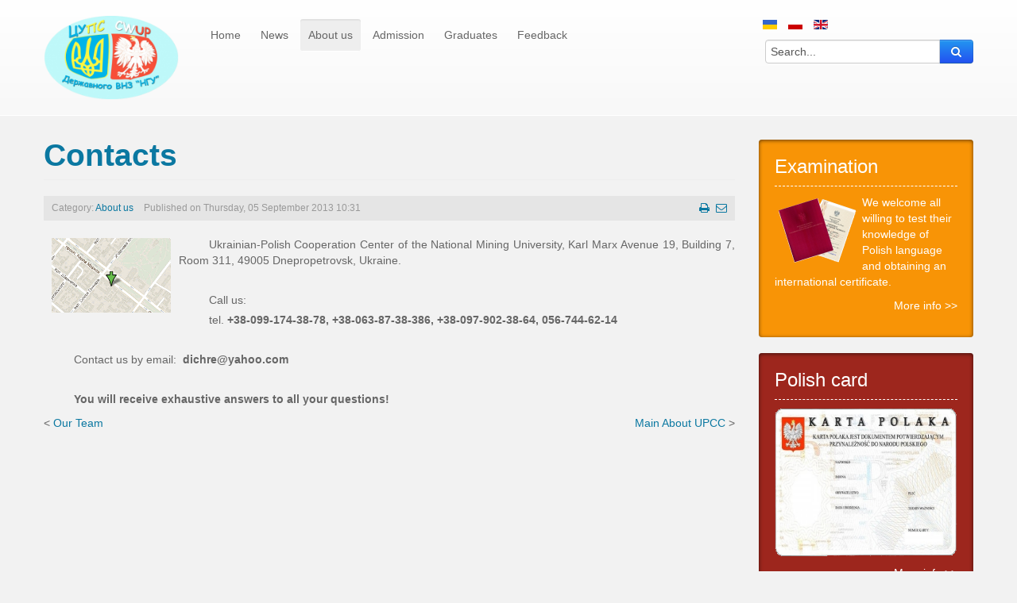

--- FILE ---
content_type: text/html; charset=utf-8
request_url: http://pl.nmu.org.ua/index.php/en/about-us/contacts
body_size: 5814
content:
<!DOCTYPE html>
<!--[if lt IE 7]>      <html class="no-js lt-ie9 lt-ie8 lt-ie7"  lang="en-gb"> <![endif]-->
<!--[if IE 7]>         <html class="no-js lt-ie9 lt-ie8"  lang="en-gb"> <![endif]-->
<!--[if IE 8]>         <html class="no-js lt-ie9"  lang="en-gb"> <![endif]-->
<!--[if gt IE 8]><!--> <html class="no-js" lang="en-gb"> <!--<![endif]-->
    <head>
        <meta http-equiv="X-UA-Compatible" content="IE=edge,chrome=1">
          <base href="http://pl.nmu.org.ua/index.php/en/about-us/contacts" />
  <meta http-equiv="content-type" content="text/html; charset=utf-8" />
  <meta name="keywords" content="Contacts" />
  <meta name="author" content="Super User" />
  <meta name="viewport" content="width=device-width, initial-scale=1.0" />
  <meta name="description" content="Contacts" />
  <meta name="generator" content="Joomla! - Open Source Content Management" />
  <title>Contacts - Ukrainian-Polish Сooperation Center</title>
  <link href="/templates/shaper_helix_ii/favicon.ico" rel="shortcut icon" type="image/vnd.microsoft.icon" />
  <link href="http://pl.nmu.org.ua/index.php/en/component/search/?Itemid=142&amp;format=opensearch" rel="search" title="Search Ukrainian-Polish Сooperation Center" type="application/opensearchdescription+xml" />
  <link rel="stylesheet" href="/plugins/editors/jckeditor/typography/typography2.php" type="text/css" />
  <link rel="stylesheet" href="/templates/shaper_helix_ii/css/bootstrap.min.css" type="text/css" />
  <link rel="stylesheet" href="/templates/shaper_helix_ii/css/bootstrap-responsive.min.css" type="text/css" />
  <link rel="stylesheet" href="/plugins/system/helix/css/font-awesome.css" type="text/css" />
  <link rel="stylesheet" href="/plugins/system/helix/css/mobile-menu.css" type="text/css" />
  <link rel="stylesheet" href="/templates/shaper_helix_ii/css/template.css" type="text/css" />
  <link rel="stylesheet" href="/templates/shaper_helix_ii/css/presets/preset1.css" type="text/css" />
  <link rel="stylesheet" href="/modules/mod_phocagallery_image/css/phocagallery_module_image.css" type="text/css" />
  <link rel="stylesheet" href="/media/system/css/modal.css" type="text/css" />
  <link rel="stylesheet" href="/media/mod_languages/css/template.css" type="text/css" />
  <style type="text/css">
.container{max-width:1170px}
#sp-main-body-wrapper{background: rgba(246, 180, 74, 0) !important; padding: 30px 0 !important; }

#sp-main-body-wrapper{background: rgba(246, 180, 74, 0) !important; padding: 30px 0 !important; }

#sp-bottom-wrapper{padding: 40px 0 !important; }

#sp-footer-wrapper{padding: 30px 0 !important; }

  </style>
  <script src="/media/system/js/mootools-core.js" type="text/javascript"></script>
  <script src="/media/system/js/core.js" type="text/javascript"></script>
  <script src="/media/system/js/caption.js" type="text/javascript"></script>
  <script src="/plugins/system/helix/js/jquery.min.js" type="text/javascript"></script>
  <script src="/plugins/system/helix/js/jquery-noconflict.js" type="text/javascript"></script>
  <script src="/plugins/system/helix/js/bootstrap.min.js" type="text/javascript"></script>
  <script src="/plugins/system/helix/js/modernizr-2.6.2.min.js" type="text/javascript"></script>
  <script src="/plugins/system/helix/js/helix.core.js" type="text/javascript"></script>
  <script src="/plugins/system/helix/js/menu.js" type="text/javascript"></script>
  <script src="/media/system/js/modal.js" type="text/javascript"></script>
  <script type="text/javascript">
window.addEvent('load', function() {
				new JCaption('img.caption');
			});spnoConflict(function($){

					function mainmenu() {
						$('.sp-menu').spmenu({
							startLevel: 0,
							direction: 'ltr',
							initOffset: {
								x: 0,
								y: 0
							},
							subOffset: {
								x: 0,
								y: 0
							},
							center: 0
						});
			}

			mainmenu();

			$(window).on('resize',function(){
				mainmenu();
			});


			});
		window.addEvent('domready', function() {

			SqueezeBox.initialize({});
			SqueezeBox.assign($$('a.modal-button'), {
				parse: 'rel'
			});
		});
  </script>
  <!--[if lt IE 8]>
<link rel="stylesheet" href="/modules/mod_phocagallery_image/css/phocagallery_moduleieall_image.css" type="text/css" />
<![endif]-->
  <style type="text/css">
 #phocagallery-module-ri .name {color: #b36b00 ;}
 #phocagallery-module-ri .phocagallery-box-file {background: #fcfcfc ; border:1px solid #e8e8e8 ;}
 #phocagallery-module-ri .phocagallery-box-file-first { background: url('/components/com_phocagallery/assets/images/shadow1.png') 50% 50% no-repeat; }
 #phocagallery-module-ri .phocagallery-box-file:hover, .phocagallery-box-file.hover {border:1px solid #b36b00 ; background: #f5f5f5 ;}
 </style>
<!--[if lt IE 8]>
<style type="text/css">
 #phocagallery-module-ri .phocagallery-box-file-first { background: url('/components/com_phocagallery/assets/images/shadow1.png') 0px 0px no-repeat; }
 </style>
<![endif]-->
  <!--[if lt IE 7]>
<style type="text/css">
.phocagallery-box-file{
 background-color: expression(isNaN(this.js)?(this.js=1, this.onmouseover=new Function("this.className+=' hover';"), 
this.onmouseout=new Function("this.className=this.className.replace(' hover','');")):false););
}
 </style>
<![endif]-->
  <style type="text/css"> 
 #sbox-window.phocagallery-random-window   {background-color:#6b6b6b;padding:2px} 
 #sbox-overlay.phocagallery-random-overlay  {background-color:#000000;} 
 </style>

            
</head>
    <body  class="article subpage  ltr preset1 menu-contacts responsive bg hfeed clearfix">
		<div class="body-innerwrapper">
        <!--[if lt IE 8]>
        <div class="chromeframe alert alert-danger" style="text-align:center">You are using an <strong>outdated</strong> browser. Please <a target="_blank" href="http://browsehappy.com/">upgrade your browser</a> or <a target="_blank" href="http://www.google.com/chromeframe/?redirect=true">activate Google Chrome Frame</a> to improve your experience.</div>
        <![endif]-->
        <header id="sp-header-wrapper" 
                class=" "><div class="container"><div class="row-fluid" id="header">
<div id="sp-logo" class="span2"><div class="logo-wrapper"><a href="/"><img alt="" class="image-logo" src="/images/logo.png" /></a></div></div>

<div id="sp-menu" class="span7">	


			<div id="sp-main-menu" class="visible-desktop">
				<ul class="sp-menu level-0"><li class="menu-item first"><a href="http://pl.nmu.org.ua/" class="menu-item first" ><span class="menu"><span class="menu-title">Home</span></span></a></li><li class="menu-item"><a href="/index.php/en/news" class="menu-item" ><span class="menu"><span class="menu-title">News</span></span></a></li><li class="menu-item active parent "><a href="/index.php/en/about-us" class="menu-item active parent " ><span class="menu"><span class="menu-title">About us</span></span></a><div class="sp-submenu"><div class="sp-submenu-wrap"><div class="sp-submenu-inner clearfix" style="width: 200px;"><div class="megacol col1 first" style="width: 200px;"><ul class="sp-menu level-1"><li class="menu-item first"><a href="/index.php/en/about-us/main-about-upcc" class="menu-item first" ><span class="menu"><span class="menu-title">Main About UPCC</span></span></a></li><li class="menu-item"><a href="/index.php/en/about-us/our-team" class="menu-item" ><span class="menu"><span class="menu-title">Our Team</span></span></a></li><li class="menu-item"><a href="/index.php/en/about-us/directions-of-activities" class="menu-item" ><span class="menu"><span class="menu-title">Directions of Activities</span></span></a></li><li class="menu-item"><a href="/index.php/en/about-us/photogallery" class="menu-item" ><span class="menu"><span class="menu-title">Photogallery</span></span></a></li><li class="menu-item active last"><a href="/index.php/en/about-us/contacts" class="menu-item active last" ><span class="menu"><span class="menu-title">Contacts</span></span></a></li></ul></div></div></div></div></li><li class="menu-item parent "><a href="/index.php/en/admission" class="menu-item parent " ><span class="menu"><span class="menu-title">Admission</span></span></a><div class="sp-submenu"><div class="sp-submenu-wrap"><div class="sp-submenu-inner clearfix" style="width: 200px;"><div class="megacol col1 first" style="width: 200px;"><ul class="sp-menu level-1"><li class="menu-item first"><a href="/index.php/en/admission/enroll-for-courses" class="menu-item first" ><span class="menu"><span class="menu-title">Enroll for courses</span></span></a></li><li class="menu-item"><a href="/index.php/en/admission/pricing-policy" class="menu-item" ><span class="menu"><span class="menu-title">Pricing Policy</span></span></a></li><li class="menu-item"><a href="/index.php/en/admission/certification-exam" class="menu-item" ><span class="menu"><span class="menu-title">Certification Exam</span></span></a></li><li class="menu-item"><a href="/index.php/en/admission/summer-school" class="menu-item" ><span class="menu"><span class="menu-title">Summer School</span></span></a></li><li class="menu-item last"><a href="/index.php/en/admission/polish-card" class="menu-item last" ><span class="menu"><span class="menu-title">Polish card</span></span></a></li></ul></div></div></div></div></li><li class="menu-item parent "><a href="#" class="menu-item parent "><span class="menu"><span class="menu-title">Graduates</span></span></a><div class="sp-submenu"><div class="sp-submenu-wrap"><div class="sp-submenu-inner clearfix" style="width: 200px;"><div class="megacol col1 first" style="width: 200px;"><ul class="sp-menu level-1"><li class="menu-item first"><a href="/index.php/en/graduates/our-graduates" class="menu-item first" ><span class="menu"><span class="menu-title">Our Graduates</span></span></a></li><li class="menu-item last"><a href="/index.php/en/graduates/certificate-holders" class="menu-item last" ><span class="menu"><span class="menu-title">Certificate Holders</span></span></a></li></ul></div></div></div></div></li><li class="menu-item last parent "><a href="#" class="menu-item last parent "><span class="menu"><span class="menu-title">Feedback</span></span></a><div class="sp-submenu"><div class="sp-submenu-wrap"><div class="sp-submenu-inner clearfix" style="width: 200px;"><div class="megacol col1 first" style="width: 200px;"><ul class="sp-menu level-1"><li class="menu-item first"><a href="/index.php/en/feedback/guestbook" class="menu-item first" ><span class="menu"><span class="menu-title">Guestbook</span><span class="menu-desc">- reviews and questions -</span></span></a></li><li class="menu-item last"><a href="/index.php/en/feedback/we-express-appreciation" class="menu-item last" ><span class="menu"><span class="menu-title">We express appreciation</span></span></a></li></ul></div></div></div></div></li></ul>        
			</div>  				
			</div>

<div id="sp-search" class="span3 visible-desktop"><div class="mod-languages">

	<ul class="lang-inline">
						<li class="" dir="ltr">
			<a href="/index.php/uk/pro-nas/kontakty">
							<img src="/media/mod_languages/images/uk.gif" alt="Українська" title="Українська" />						</a>
			</li>
								<li class="" dir="ltr">
			<a href="/index.php/pl/">
							<img src="/media/mod_languages/images/pl.gif" alt="Polski" title="Polski" />						</a>
			</li>
								<li class="lang-active" dir="ltr">
			<a href="/index.php/en/about-us/contacts">
							<img src="/media/mod_languages/images/en.gif" alt="English (UK)" title="English (UK)" />						</a>
			</li>
				</ul>

</div>

<div class="search pull-right input-append ">
    <form action="/index.php/en/about-us/contacts" method="post" class="form-inline">
    		<input name="searchword" id="mod-search-searchword" type="text" value="Search..."  onblur="if (this.value=='') this.value='Search...';" onfocus="if (this.value=='Search...') this.value='';" />    	<input type="hidden" name="task" value="search" />
    	<input type="hidden" name="option" value="com_search" />
    	<input type="hidden" name="Itemid" value="0" />
		<button class="button btn btn-primary" onclick="this.form.searchword.focus();"><i class="icon-search"></i></button>    </form>
</div>
</div>
</div></div></header><section id="sp-main-body-wrapper" 
                class=" "><div class="container"><div class="row-fluid" id="main-body">
<div id="sp-message-area" class="span9"><section id="sp-component-area-wrapper" 
                class=" "><div class="row-fluid" id="component-area">
<div id="sp-component-area" class="span12"><section id="sp-component-wrapper"><div id="sp-component">
<div id="system-message-container">
<div id="system-message">
</div>
</div>
<article class="item-page post-31 post hentry status-publish category-about-us ">
 
	 
	 
		<header class="entry-header">
					<h1 class="entry-title page-header">
									<a href="/index.php/en/about-us/contacts">
				Contacts</a>
						</h1>
			
	</header>
			
	
		
	<div class="entry-meta muted clearfix">
						
					<span class="category-name">
												Category: <a href="/index.php/en/about-us/contacts/16-about-us">About us</a>							</span>
			
				
							
							<time class="publish-date" datetime="2013-09-05 10:31:24" pubdate="pubdate">
				Published on Thursday, 05 September 2013 10:31			</time>
			
				
								
					
				
							<ul class="unstyled actions">
												<li class="print-icon"> <a href="/index.php/en/about-us/contacts?tmpl=component&amp;print=1&amp;page=" title="Print" onclick="window.open(this.href,'win2','status=no,toolbar=no,scrollbars=yes,titlebar=no,menubar=no,resizable=yes,width=640,height=480,directories=no,location=no'); return false;" rel="nofollow"><img src="/media/system/images/printButton.png" alt="Print"  /></a> </li>
												<li class="email-icon"> <a href="/index.php/en/component/mailto/?tmpl=component&amp;template=shaper_helix_ii&amp;link=f8a86247374798b2abefeb002714e37c4675a798" title="Email" onclick="window.open(this.href,'win2','width=400,height=350,menubar=yes,resizable=yes'); return false;"><img src="/media/system/images/emailButton.png" alt="Email"  /></a> </li>
															</ul>
		 		
			</div>
		
	<section class="entry-content"> 
																					<p style="margin-top:3.75pt;margin-right:0cm;margin-bottom:3.75pt;margin-left:
0cm;text-align:justify;text-indent:1.0cm">
	<span style="font-size: 10.5pt; font-family: Arial, sans-serif;"><img alt="" src="/images/common/contacti-sm.gif" style="width: 150px; height: 94px; float: left; margin: 2px 10px;" />Ukrainian-Polish Cooperation Center of the National Mining University, Karl Marx Avenue 19, Building 7, Room 311, 49005 Dnepropetrovsk, Ukraine.&nbsp;<o:p></o:p></span></p>
<p style="margin: 3.75pt 0cm; text-align: justify; text-indent: 1cm;">
	<span style="font-size: 10.5pt; font-family: Arial, sans-serif;">&nbsp;</span></p>
<p style="margin: 3.75pt 0cm; text-align: justify; text-indent: 1cm;">
	<span style="font-size: 10.5pt; font-family: Arial, sans-serif;">Call us:<o:p></o:p></span></p>
<p style="margin: 3.75pt 0cm; text-align: justify; text-indent: 1cm;">
	<span style="font-size: 10.5pt; font-family: Arial, sans-serif;">tel.&nbsp;</span><strong><span style="font-family:arial,helvetica,sans-serif;">+38-099-174-38-78, +38-063-87-38-386, +38-097-902-38-64, 056-744-62-14<span style="font-size: 10.5pt; text-indent: 1cm;">&nbsp;</span></span></strong></p>
<p style="margin: 3.75pt 0cm; text-align: justify; text-indent: 1cm;">
	&nbsp;</p>
<p style="margin: 3.75pt 0cm; text-align: justify; text-indent: 1cm;">
	<span style="font-size: 10.5pt; font-family: Arial, sans-serif;">Contact us by email:<span class="apple-converted-space"><b>&nbsp;</b>&nbsp;</span></span><strong style="text-indent: 1cm;"><span style="font-size: 10.5pt; font-family: Arial, sans-serif;">dichre@yahoo.com</span></strong></p>
<p style="margin: 3.75pt 0cm; text-align: justify; text-indent: 1cm;">
	<o:p>&nbsp;</o:p></p>
<p style="margin: 3.75pt 0cm; text-align: justify; text-indent: 1cm;">
	<strong><span style="font-size: 10.5pt; font-family: Arial, sans-serif;">You will receive exhaustive answers to all your questions!</span></strong></p>
 <ul class="pagenav"><li class="pagenav-prev">&lt; <a href="/index.php/en/about-us/contacts/16-about-us/32-our-team" rel="next">Our Team</a></li><li class="pagenav-next"><a href="/index.php/en/about-us/contacts/16-about-us/30-main-about-upcc" rel="prev">Main About UPCC</a> &gt;</li>
				</ul>								
					
				
				
								
		
			
		
    </footer>
</article></div></section></div>
</div></section></div>

<aside id="sp-right" class="span3">	<div class="module orange">	
		<div class="mod-wrapper clearfix">		
							<h3 class="header">			
					<span>Examination</span>				</h3>
				<span class="sp-badge orange"></span>							<div class="mod-content clearfix">	
				<div class="mod-inner clearfix">
					

<div class="customorange"  >
	<p>
	<img alt="" src="/images/common/sertifacat-MON-Polshi-CUPS-small.png" style="width: 100px; height: 84px; float: left; margin: 5px;" />We welcome all willing to test their knowledge of Polish language and obtaining an international certificate.</p>
<p style="text-align: right;">
	<a href="/index.php/en/admission/certification-exam/40-the-certification-exam-for-knowledge-of-polish-as-a-foreign-language" title="The certification exam for knowledge of Polish as a foreign language"><span style="color:#ffffff;">More info &gt;&gt;</span></a></p>
</div>
				</div>
			</div>
		</div>
	</div>
	<div class="gap"></div>
		<div class="module red">	
		<div class="mod-wrapper clearfix">		
							<h3 class="header">			
					<span>Polish card</span>				</h3>
				<span class="sp-badge red"></span>							<div class="mod-content clearfix">	
				<div class="mod-inner clearfix">
					

<div class="customred"  >
	<p>
	<img alt="" src="/images/common/karta-polyaka-small.png" style="width: 300px; height: 188px;" /></p>
<p style="text-align: right;">
	<a href="/index.php/en/admission/polish-card" title="Polish card"><span style="color:#ffffff;">More info &gt;&gt;</span></a></p>
</div>
				</div>
			</div>
		</div>
	</div>
	<div class="gap"></div>
	</aside>
</div></div></section><section id="sp-breadcrumb-wrapper" 
                class=" "><div class="container"><div class="row-fluid" id="breadcrumb">
<div id="sp-breadcrumb" class="span12">
<ul class="breadcrumb ">
<li class="active"><span class="divider"><i class="icon-map-marker hasTooltip" title="You are here: "></i></span></li><li><a href="/index.php/en/about-us" class="pathway">About us</a></li><li><span class="divider">/</span><span>Contacts</span></li></ul>
</div>
</div></div></section><section id="sp-bottom-wrapper" 
                class=" "><div class="container"><div class="row-fluid" id="bottom">
<div id="sp-bottom1" class="span12">	<div class="module ">	
		<div class="mod-wrapper-flat clearfix">		
						<div id ="phocagallery-module-ri" style="text-align:center;"><center style="padding:0px;margin:0px;"><div class="phocagallery-box-file" style="height:118px; width:120px;float:left">
<center>
<div class="phocagallery-box-file-first" style="height:118px;width:118px;">
<div class="phocagallery-box-file-second">
<div class="phocagallery-box-file-third">
<center>
<a class="no-popup" title="IMG_5746" href="/index.php/en/about-us/photogallery/category/32-implementation-of-certification-exam-ministry-of-education-and-science-of-poland-on-the-basis-cupc-26-27-05-2012" >
<img src="/images/phocagallery/ekzamenu_26-27_05_2012/thumbs/phoca_thumb_m_IMG_5746.jpg" alt="IMG_5746" width="100" height="100" /></a></center>
</div>
</div>
</div>
</center>
</div><div class="phocagallery-box-file" style="height:118px; width:120px;float:left">
<center>
<div class="phocagallery-box-file-first" style="height:118px;width:118px;">
<div class="phocagallery-box-file-second">
<div class="phocagallery-box-file-third">
<center>
<a class="no-popup" title="DSC02349" href="/index.php/en/about-us/photogallery/category/33-implementation-of-certification-exam-ministry-of-education-and-science-of-poland-on-the-basis-cupc-29-06-2011" >
<img src="/images/phocagallery/Vruchennya_sertifikativ_slukhacham_TCentru_29_06_2011/thumbs/phoca_thumb_m_DSC02349.jpg" alt="DSC02349" width="100" height="100" /></a></center>
</div>
</div>
</div>
</center>
</div><div class="phocagallery-box-file" style="height:118px; width:120px;float:left">
<center>
<div class="phocagallery-box-file-first" style="height:118px;width:118px;">
<div class="phocagallery-box-file-second">
<div class="phocagallery-box-file-third">
<center>
<a class="no-popup" title="DSC00782" href="/index.php/en/about-us/photogallery/category/24-awarded-certificates-to-the-students-of-the-centre-04-07-2012" >
<img src="/images/phocagallery/Vruchennya_sertifikativ_slukhacham_TCentru_04_07_2012/thumbs/phoca_thumb_m_DSC00782.jpg" alt="DSC00782" width="100" height="100" /></a></center>
</div>
</div>
</div>
</center>
</div><div class="phocagallery-box-file" style="height:118px; width:120px;float:left">
<center>
<div class="phocagallery-box-file-first" style="height:118px;width:118px;">
<div class="phocagallery-box-file-second">
<div class="phocagallery-box-file-third">
<center>
<a class="no-popup" title="DSC02349" href="/index.php/en/about-us/photogallery/category/25-awarded-certificates-to-the-students-of-the-centre-29-06-2011" >
<img src="/images/phocagallery/Vruchennya_sertifikativ_slukhacham_TCentru_29_06_2011/thumbs/phoca_thumb_m_DSC02349.jpg" alt="DSC02349" width="100" height="100" /></a></center>
</div>
</div>
</div>
</center>
</div><div class="phocagallery-box-file" style="height:118px; width:120px;float:left">
<center>
<div class="phocagallery-box-file-first" style="height:118px;width:118px;">
<div class="phocagallery-box-file-second">
<div class="phocagallery-box-file-third">
<center>
<a class="no-popup" title="DSC07448" href="/index.php/en/about-us/photogallery/category/29-our-holidays-march-2012" >
<img src="/images/phocagallery/svyata_03_2012/thumbs/phoca_thumb_m_DSC07448.jpg" alt="DSC07448" width="100" height="100" /></a></center>
</div>
</div>
</div>
</center>
</div><div class="phocagallery-box-file" style="height:118px; width:120px;float:left">
<center>
<div class="phocagallery-box-file-first" style="height:118px;width:118px;">
<div class="phocagallery-box-file-second">
<div class="phocagallery-box-file-third">
<center>
<a class="no-popup" title="IMG_1231" href="/index.php/en/about-us/photogallery/category/30-our-holidays-october-2012" >
<img src="/images/phocagallery/svyata_10_2012/thumbs/phoca_thumb_m_IMG_1231.jpg" alt="IMG_1231" width="100" height="100" /></a></center>
</div>
</div>
</div>
</center>
</div><div class="phocagallery-box-file" style="height:118px; width:120px;float:left">
<center>
<div class="phocagallery-box-file-first" style="height:118px;width:118px;">
<div class="phocagallery-box-file-second">
<div class="phocagallery-box-file-third">
<center>
<a class="no-popup" title="DSC_0056-01" href="/index.php/en/about-us/photogallery/category/31-honorable-professor-nmu-rector-of-the-cracow-academy-of-mining-and-metallurgical-a-taydusyu-15-17-2006" >
<img src="/images/phocagallery/Prisvoennya_Taydusyu_15_17_2006/thumbs/phoca_thumb_m_DSC_0056-01.jpg" alt="DSC_0056-01" width="100" height="100" /></a></center>
</div>
</div>
</div>
</center>
</div><div class="phocagallery-box-file" style="height:118px; width:120px;float:left">
<center>
<div class="phocagallery-box-file-first" style="height:118px;width:118px;">
<div class="phocagallery-box-file-second">
<div class="phocagallery-box-file-third">
<center>
<a class="no-popup" title="IMG_5755" href="/index.php/en/about-us/photogallery/category/32-implementation-of-certification-exam-ministry-of-education-and-science-of-poland-on-the-basis-cupc-26-27-05-2012" >
<img src="/images/phocagallery/ekzamenu_26-27_05_2012/thumbs/phoca_thumb_m_IMG_5755.jpg" alt="IMG_5755" width="100" height="100" /></a></center>
</div>
</div>
</div>
</center>
</div></center></div><div style="clear:both"></div>		</div>
	</div>
	<div class="gap"></div>
	</div>
</div></div></section><footer id="sp-footer-wrapper" 
                class=" "><div class="container"><div class="row-fluid" id="footer">
<div id="sp-footer1" class="span8"><span class="copyright">Copyright ©  2026 Ukrainian-Polish Cooperation Center of NMU</span><span class="designed-by">Karl Marx Avenue 19, Building 7, Room 311, 49005 Dnepropetrovsk, Ukraine </span> <a href="http://www.joomshaper.com" title="joomshaper.com"></a></div>

<div id="sp-footer2" class="span4"><a class="sp-totop" href="javascript:;" title="Goto Top" rel="nofollow"><small>Goto Top </small><i class="icon-caret-up"></i></a></div>
</div></div></footer>	

		<a class="hidden-desktop btn btn-inverse sp-main-menu-toggler" href="#" data-toggle="collapse" data-target=".nav-collapse">
			<i class="icon-align-justify"></i>
		</a>

		<div class="hidden-desktop sp-mobile-menu nav-collapse collapse">
			<ul class=""><li class="menu-item first"><a href="http://pl.nmu.org.ua/" class="menu-item first" ><span class="menu"><span class="menu-title">Home</span></span></a></li><li class="menu-item"><a href="/index.php/en/news" class="menu-item" ><span class="menu"><span class="menu-title">News</span></span></a></li><li class="menu-item active parent"><a href="/index.php/en/about-us" class="menu-item active parent" ><span class="menu"><span class="menu-title">About us</span></span></a><span class="sp-menu-toggler collapsed" data-toggle="collapse" data-target=".collapse-138"><i class="icon-angle-right"></i><i class="icon-angle-down"></i></span><ul class="collapse collapse-138"><li class="menu-item first"><a href="/index.php/en/about-us/main-about-upcc" class="menu-item first" ><span class="menu"><span class="menu-title">Main About UPCC</span></span></a></li><li class="menu-item"><a href="/index.php/en/about-us/our-team" class="menu-item" ><span class="menu"><span class="menu-title">Our Team</span></span></a></li><li class="menu-item"><a href="/index.php/en/about-us/directions-of-activities" class="menu-item" ><span class="menu"><span class="menu-title">Directions of Activities</span></span></a></li><li class="menu-item"><a href="/index.php/en/about-us/photogallery" class="menu-item" ><span class="menu"><span class="menu-title">Photogallery</span></span></a></li><li class="menu-item active last"><a href="/index.php/en/about-us/contacts" class="menu-item active last" ><span class="menu"><span class="menu-title">Contacts</span></span></a></li></ul></li><li class="menu-item parent"><a href="/index.php/en/admission" class="menu-item parent" ><span class="menu"><span class="menu-title">Admission</span></span></a><span class="sp-menu-toggler collapsed" data-toggle="collapse" data-target=".collapse-143"><i class="icon-angle-right"></i><i class="icon-angle-down"></i></span><ul class="collapse collapse-143"><li class="menu-item first"><a href="/index.php/en/admission/enroll-for-courses" class="menu-item first" ><span class="menu"><span class="menu-title">Enroll for courses</span></span></a></li><li class="menu-item"><a href="/index.php/en/admission/pricing-policy" class="menu-item" ><span class="menu"><span class="menu-title">Pricing Policy</span></span></a></li><li class="menu-item"><a href="/index.php/en/admission/certification-exam" class="menu-item" ><span class="menu"><span class="menu-title">Certification Exam</span></span></a></li><li class="menu-item"><a href="/index.php/en/admission/summer-school" class="menu-item" ><span class="menu"><span class="menu-title">Summer School</span></span></a></li><li class="menu-item last"><a href="/index.php/en/admission/polish-card" class="menu-item last" ><span class="menu"><span class="menu-title">Polish card</span></span></a></li></ul></li><li class="menu-item parent"><a href="#" class="menu-item parent"><span class="menu"><span class="menu-title">Graduates</span></span></a><span class="sp-menu-toggler collapsed" data-toggle="collapse" data-target=".collapse-149"><i class="icon-angle-right"></i><i class="icon-angle-down"></i></span><ul class="collapse collapse-149"><li class="menu-item first"><a href="/index.php/en/graduates/our-graduates" class="menu-item first" ><span class="menu"><span class="menu-title">Our Graduates</span></span></a></li><li class="menu-item last"><a href="/index.php/en/graduates/certificate-holders" class="menu-item last" ><span class="menu"><span class="menu-title">Certificate Holders</span></span></a></li></ul></li><li class="menu-item last parent"><a href="#" class="menu-item last parent"><span class="menu"><span class="menu-title">Feedback</span></span></a><span class="sp-menu-toggler collapsed" data-toggle="collapse" data-target=".collapse-160"><i class="icon-angle-right"></i><i class="icon-angle-down"></i></span><ul class="collapse collapse-160"><li class="menu-item first"><a href="/index.php/en/feedback/guestbook" class="menu-item first" ><span class="menu"><span class="menu-title">Guestbook</span><span class="menu-desc">- reviews and questions -</span></span></a></li><li class="menu-item last"><a href="/index.php/en/feedback/we-express-appreciation" class="menu-item last" ><span class="menu"><span class="menu-title">We express appreciation</span></span></a></li></ul></li></ul>   
		</div>
		        
		</div>
    </body>
</html>